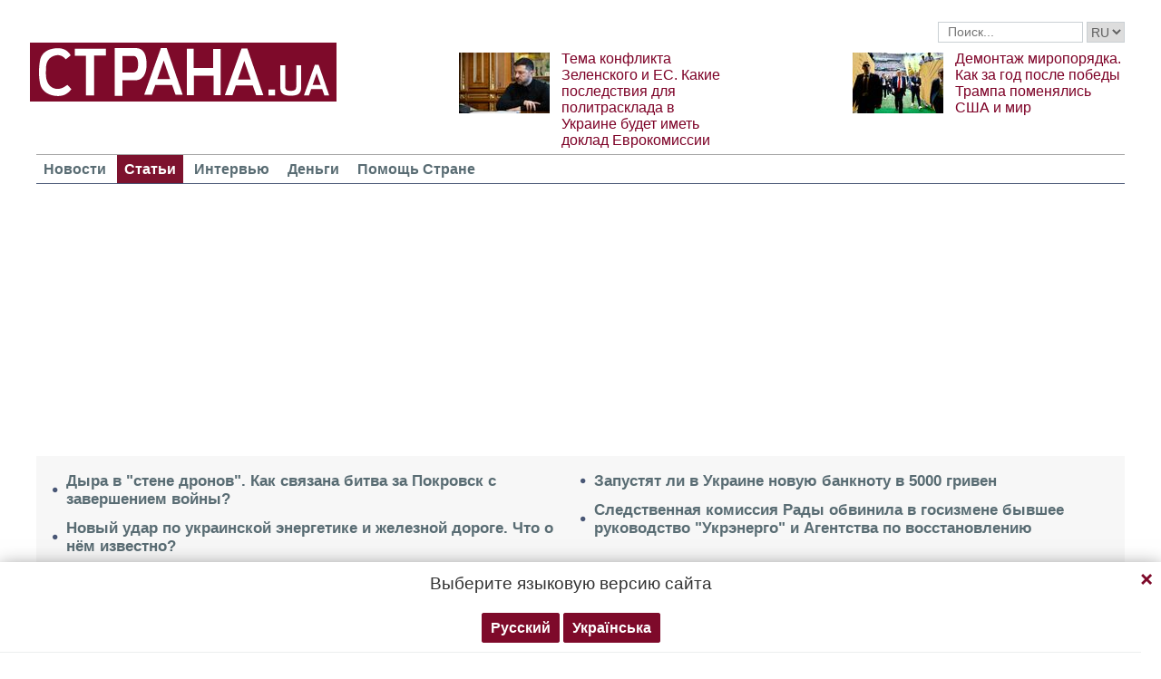

--- FILE ---
content_type: text/html; charset=UTF-8
request_url: https://strana.news/articles/analysis/442768-pochemu-na-zapade-opjat-zahovorili-o-bolshom-razmene-s-ukrainoj-radi-zavershenija-vojny.html
body_size: 22765
content:

<!DOCTYPE html>
<html lang="ru">
            <head>
    <title>Почему на Западе опять заговорили о большом размене с Украиной ради завершения войны</title><meta name="description" content="В НАТО заговорили о варианте окончания войны путем предоставления Украине членства в НАТО в обмен на уступку России захваченных территорий" /><meta name="news_keywords" content="НАТО, Война в Украине, Россия, Уступки России, окончание войны , Крым, сделка, переговоры" class="js-meta"/><link rel="canonical" href="https://ctrana.news/articles/analysis/442768-pochemu-na-zapade-opjat-zahovorili-o-bolshom-razmene-s-ukrainoj-radi-zavershenija-vojny.html" />    <meta name="viewport" content="width=device-width, initial-scale=1, maximum-scale=1">

    <link rel="preload" href="/user/fonts/fontawesome-webfont.woff2?v=4.7.0" as="font" type="font/woff2" crossorigin>
    
    <link rel="preconnect dns-prefetch" href="https://pagead2.googlesyndication.com/" crossorigin>
    <link rel="preload" as="image" href="/user/img/logo.png">
    <link rel="preconnect dns-prefetch" href="https://www.google-analytics.com/" crossorigin>
            
            <script type="application/ld+json">
    {
        "@context": "http://schema.org",
        "@type": "Article",
        "mainEntityOfPage": {
            "@type": "WebPage",
            "@id": "https://strana.news/articles/analysis/442768-pochemu-na-zapade-opjat-zahovorili-o-bolshom-razmene-s-ukrainoj-radi-zavershenija-vojny.html"        },
        "headline": "НАТО в обмен на землю. Почему на Западе опять заговорили о большом размене для завершения войны",
        "datePublished": "2023-08-17T17:15:00+03:00",
        "dateModified": "2023-08-25T14:54:54+03:00",

                    
        
                                                                    
                    "image": [
                                                                                "/img/forall/u/11/33/2325bf1c1fc3cb8a1ee5423e4a8d7daa_1692111374_extra_large(2).jpeg",
                                                                                                    "/img/article/4427/pochemu-na-zapade-68_main.jpeg"
                                                ],
        
        
                    "author": [{"@type": "Person","name": "Денис Рафальский"}],
        
                    "description": "В НАТО заговорили о варианте окончания войны путем предоставления Украине членства в НАТО в обмен на уступку России захваченных территорий",
                "publisher": {
            "@type": "Organization",
            "name": "Strana.ua",
            "logo": {
                "@type": "ImageObject",
                "url": "https://strana.news/user/img/logo.png",
                "width": 338,
                "height": 60
            }
        }
    }
    </script>

    <meta name="twitter:site" content="@StranaUA">
    <meta property="fb:pages" content="225855087749367" />
    <meta name="theme-color" content="#7d122e">
        <link rel="shortcut icon" href="/user/img/favicon.ico" type="image/x-icon" />
    <link rel="apple-touch-icon" sizes="60x60" href="/user/img/touch-icon-iphone.png">
    <link rel="apple-touch-icon" sizes="76x76" href="/user/img/touch-icon-ipad.png">
    <link rel="apple-touch-icon" sizes="120x120" href="/user/img/touch-icon-iphone-retina.png">
    <link rel="apple-touch-icon" sizes="152x152" href="/user/img/touch-icon-ipad-retina.png">

                    
            
        <meta property="og:title" content="НАТО в обмен на землю. Почему на Западе опять заговорили о большом размене для завершения войны" class="js-meta"/>
        <meta property="og:type" content="article" class="js-meta"/>
        <meta property="og:description" content="" class="js-meta"/>
        <meta property="og:url" content="https://strana.news/articles/analysis/442768-pochemu-na-zapade-opjat-zahovorili-o-bolshom-razmene-s-ukrainoj-radi-zavershenija-vojny.html" class="js-meta"/>

                    <meta property="og:image" content="/img/article/4427/68_social_text.jpeg" class="js-meta"/>
            <meta property="og:image:width" content="720" class="js-meta"/>
            <meta property="og:image:height" content="378" class="js-meta"/>
            <link rel="image_src" href="/img/article/4427/68_social_text.jpeg" class="js-meta"/>
            <meta name="thumbnail" content="https://strana.news/img/article/4427/68_social_text.jpeg" class="js-meta"/>
        
        <meta name="twitter:card" content="summary_large_image" class="js-meta">
        <meta name="twitter:title" content="НАТО в обмен на землю. Почему на Западе опять заговорили о большом размене для завершения войны" class="js-meta">
        <meta name="twitter:description" content="В НАТО заговорили о варианте окончания войны путем предоставления Украине членства в НАТО в обмен на уступку России захваченных территорий" class="js-meta">
                    <meta name="twitter:image" content="https://strana.news/img/article/4427/68_social_text.jpeg" class="js-meta"/>
        
                                    <link rel="amphtml" href="https://amp.strana.news/articles/analysis/442768-pochemu-na-zapade-opjat-zahovorili-o-bolshom-razmene-s-ukrainoj-radi-zavershenija-vojny.html" class="js-meta">
                        
    
    <script async src="https://pagead2.googlesyndication.com/pagead/js/adsbygoogle.js?client=ca-pub-2133930531084912" crossorigin="anonymous"></script>
    <script async src="https://pagead2.googlesyndication.com/pagead/js/adsbygoogle.js?client=ca-pub-6133026891672949" crossorigin="anonymous"></script>
    
    <link rel="stylesheet" href="/user/css/normalize.min.css">
    
        
    <!--<link rel="stylesheet" href="/user/css/strana_fix-new-4.css">-->
    
             <style>
        nav ul a.s-hot-link{
            color: #7d0126;
        }

        nav ul .active a.s-hot-link, nav ul a.s-hot-link:hover{
            color: #fff;
        }
    </style>

    <script>
        var loadsrcscache = [];
        load_srcs = function(sources, callback) {
            loadsrcscache.push([sources, callback]);
        };
    </script>

                    
                                                                                                    
                                                                                                                                
    <link rel="stylesheet" href="/user/css/main-v7.css" >
<link rel="stylesheet" href="/user/css/strana_fix-v19.css" ></head>
        <body>
        <div class="container sbody" id="">
            
                                                <div class="sunsite_actions top-banner" data-action="banners" data-all="1" data-place="1" data-page="2266"></div>
                                        <style>
    .lswitcher {
        position:relative;
        color:#606060;
        top:1px;
        display:inline-block;
        height:23px;
        border-color:#cad0d4;
    }
</style>
<header>
    <div class="header-row">
        <div class="info-right clearfix">
            <div class="social-box-top">
                <div class="addthis_inline_follow_toolbox"></div>
            </div>
            <div class="top-search" id="search-you">
                <form class="js-search-fm" role="search" method="get" action="/search.html">
                    <div class="search-form">
                        <label><input type="text" class="search-field" placeholder="Поиск..." value="" name="query"></label>
                        <!-- <button type="submit" class="btn btn-default search-submit"><i class="fa fa-search"> </i></button>-->

                                                
                                                
                        <select class="lswitcher js-lang-switch">
                                                            
                                                                                                        <option selected data-lset="1" value="#">RU</option>
                                                                                            
                                                                                                                                                                                                                            <option  data-lset="2" value="/ukr/articles/analysis/442768-chomu-na-zakhodi-znovu-zahovorili-pro-veliku-zminu-z-ukrajinoju-zaradi-zavershennja-vijni.html">UA</option>
                                                                                    </select>
                    </div>
                </form>
            </div>
            <script>
                load_srcs(['/user/js/jquery-3.5.1.min.js'], function () {
                    $('.js-search-fm').on('submit', function(event){
                        event.preventDefault();
                        $form = $(this);
                        var value = $form.find('[name="query"]').val();
                        if(value){
                            window.History.pushState(null, document.title, decodeURIComponent($form.attr('action') + '?query=' + value));
                        }
                    });

                    $('.js-lang-switch').on('change', function (e) {
                        let valhref = $(this).val();                        
                        if(valhref != '#') {
                            //setCookie('lang_set', $(this).find('option:selected').data('lset'), 30);
                            document.location.href = valhref;
                        }
                    });
                });
            </script>
        </div>
    </div>

    <div class="header-main hidden-xs">
        <a class="logo js-refresh-page" data-page="2268" href="/"><img width="338" height="65" src="/user/img/logo.png" alt="strana.ua"></a>

        
                    
            <div class="promo-news">
                <div class="img">
                    <a href="/articles/analysis/494357-doklad-evrokomissii-po-ukraine-kakie-posledstvija-on-budet-imet-dlja-zelenskoho.html">
                                                                        <img width="100" height="67" alt="Тема конфликта Зеленского и ЕС. Какие последствия для политрасклада в Украине будет иметь доклад Еврокомиссии" data-src="/img/article/4943/57_promo_1.jpeg" src="/user/img/cap/wrap_100x67.png">
                    </a>
                </div>
                <div class="text">
                    <a href="/articles/analysis/494357-doklad-evrokomissii-po-ukraine-kakie-posledstvija-on-budet-imet-dlja-zelenskoho.html">Тема конфликта Зеленского и ЕС. Какие последствия для политрасклада в Украине будет иметь доклад Еврокомиссии</a>
                </div>
            </div>
                    
            <div class="promo-news">
                <div class="img">
                    <a href="/news/494362-itohi-i-perspektivy-pravlenija-trampa-spustja-hod-posle-ho-pobedy-na-vyborakh.html">
                                                                        <img width="100" height="67" alt="Демонтаж миропорядка. Как за год после победы Трампа поменялись США и мир" data-src="/img/article/4943/62_promo_1.jpeg" src="/user/img/cap/wrap_100x67.png">
                    </a>
                </div>
                <div class="text">
                    <a href="/news/494362-itohi-i-perspektivy-pravlenija-trampa-spustja-hod-posle-ho-pobedy-na-vyborakh.html">Демонтаж миропорядка. Как за год после победы Трампа поменялись США и мир</a>
                </div>
            </div>
            </div>
    <nav class="clearfix">
        <a class="mob-logo js-refresh-page" data-page="2268" href="/"><img width="170" height="33" src="/user/img/logo.png"  alt="strana.ua"></a>
        
        <div class="mob-toggle">
             <span class="icon-bar"></span>
             <span class="icon-bar"></span>
             <span class="icon-bar"></span>
        </div>
        <div class="search">
            <i class="fa fa-search"></i>
        </div>

                    <div style="margin-right:5px;font-weight:700;font-size:16px" class="search">
                                                <a style="color:#606060;" href="/ukr/articles/analysis/442768-chomu-na-zakhodi-znovu-zahovorili-pro-veliku-zminu-z-ukrajinoju-zaradi-zavershennja-vijni.html">UA</a>
            </div>
        
        <form class="js-search-fm" action="/search.html">
            <input type="text" name="query">
            <button type="submit">
                <i class="fa fa-search"></i>
            </button>
        </form>

        <ul>
                                                                                                                                                                                                                                <li class=""><a  href="/news.html">Новости</a></li>
                                                                                                <li class="active"><a  href="/articles.html">Статьи</a></li>
                                                            <li class=""><a  href="/articles/interview.html">Интервью</a></li>
                                                            <li class=""><a  href="/finance.html">Деньги</a></li>
                                                            <li class=""><a  href="/news/451447-obrashchenie-redaktsii-strany-k-chitateljam-s-prosboj-o-finansovoj-pomoshchi.html">Помощь Стране</a></li>
                    </ul>
    </nav>

    
            
        <div class="main-header-news ">
            <div class="col1">
                                    <div class="link-text">
                        <a href="/news/494507-budet-li-zavershenie-vojny-v-ukraine.html">Дыра в "стене дронов". Как связана битва за Покровск с завершением войны?</a>
                    </div>
                                                        <div class="link-text">
                        <a href="/news/494500-vlasti-ukrainy-podtverdili-chto-osnovnaja-tsel-udara-etoj-nochju-enerheticheskij-sektor.html">Новый удар по украинской энергетике и железной дороге. Что о нём известно?</a>
                    </div>
                                            </div><div class="col2">
                                                        <div class="link-text">
                        <a href="/news/494482-novaja-banknota-v-5000-hrn-pochemu-v-ukraine-rastet-spros-naselenija-na-krupnye-nominaly-hrivni.html">Запустят ли в Украине новую банкноту в 5000 гривен</a>
                    </div>
                                                        <div class="link-text">
                        <a href="/news/494461-dolzhnostnye-litsa-ahentstva-vosstanovlenija-i-nek-ukrenerho-obvinjajutsja-v-hosizmene.html">Следственная комиссия Рады обвинила в госизмене бывшее руководство "Укрэнерго" и Агентства по восстановлению</a>
                    </div>
                                                </div>
        </div>
    
        
            <div class="header-slider blogs-under-header visible-xs owl-carousel owl-theme">
                                                <div class="item" style="padding:0 5%">
                        <div class="promo-news">
                            <a href="/news/494554-vojna-v-ukraine-9-nojabrja-2025-hoda-novosti-onlajn.html" style="font-size:17px;font-weight:700;">1355-й день войны в Украине. Что происходит 9 ноября. Обновляется</a>
                        </div>
                    </div>
                                                        <div class="item" style="padding:0 5%">
                    <div class="promo-news">
                        <a href="/articles/analysis/494357-doklad-evrokomissii-po-ukraine-kakie-posledstvija-on-budet-imet-dlja-zelenskoho.html" style="font-size:17px;font-weight:400;">Тема конфликта Зеленского и ЕС. Какие последствия для политрасклада в Украине будет иметь доклад Еврокомиссии</a>
                    </div>
                </div>
                            <div class="item" style="padding:0 5%">
                    <div class="promo-news">
                        <a href="/news/494362-itohi-i-perspektivy-pravlenija-trampa-spustja-hod-posle-ho-pobedy-na-vyborakh.html" style="font-size:17px;font-weight:400;">Демонтаж миропорядка. Как за год после победы Трампа поменялись США и мир</a>
                    </div>
                </div>
                    </div>
        <script>
            load_srcs(['/user/js/jquery-3.5.1.min.js'], function () {
                var on_mobile_load = function(){
                    if($(window).width() < 768) {
                        load_srcs(['/user/js/owl.carousel.min.js', '/user/css/owl.carousel.min.css', '/user/css/owl.theme.default.min.css'], function () {
                            $(".header-slider").owlCarousel({
                                items: 1,
                                loop: true,
                                nav: false,
                                dots: false,
                                navText: '',
                                autoplay: true
                            });
                        });

                        return true;
                    }
                    return false;
                };

                if(!on_mobile_load()) {
                    $(window).on('resize', function () {
                        on_mobile_load();
                    });
                }

                $('.js-refresh-page').on('click', function (e) {
                    var page = $(this).data('page');

                    if(parseInt(page) == 1000){
                        e.preventDefault();
                        loadPage($(this).attr('href'));
                    }
                })
            });
         </script>
    </header>

                                        <a data-absnum="442768" data-action="stat" data-operand="article" name="js-views-stat" class="js-views-stat sunsite_actions"></a>
<script type="text/javascript">
    function sunsite_action_stat(data){}
</script>
<section class="main">
    <div class="main-right-column">
            

        <div class="right-top-news hidden-xs">
        <div class="title-rubric hidden-xs">Главное</div>
        <div class="right-top-news-image">
            <a href="/news/494554-vojna-v-ukraine-9-nojabrja-2025-hoda-novosti-onlajn.html">
                
                <img width="300" height="178" data-src="/img/article/4945/54_promo_3.jpeg" src="/user/img/cap/wrap_730x411.png" itemprop="image">
            </a>
        </div>
        <div class="right-top-news-title">
            <a href="/news/494554-vojna-v-ukraine-9-nojabrja-2025-hoda-novosti-onlajn.html" data-edit="494554,2265">
                1355-й день войны в Украине. Что происходит 9 ноября. Обновляется
            </a>
        </div>
        <div class="right-top-news-subtitle">
            
        </div>
    </div>
                    <div class="sunsite_actions" data-action="banners" data-place="2" data-all="1" data-page="2266"></div>
                

    <div class="live-block">
        <div class="title-rubric live"><a href="/video.html">Видео</a></div>

                <article class="photo-news">
            <div class="main-img">
                <a href="/video/387275-kak-smotret-stranu-i-bloh-jasnoponjatno-olesi-medvedevoj-v-ukraine-posle-blokirovki.html">
                    
                    <img width="300" height="178" alt="Как смотреть &quot;Страну&quot; и &quot;Ясно.Понятно&quot; в Украине. Новый выпуск блога Олеси Медведевой" data-src="/img/article/3872/75_promo_10.jpeg" src="/user/img/cap/wrap_730x411.png">
                </a>
                <div class="video-icon">
                    <a href="/video/387275-kak-smotret-stranu-i-bloh-jasnoponjatno-olesi-medvedevoj-v-ukraine-posle-blokirovki.html">
                        <i class="fa fa-play-circle-o" aria-hidden="true"></i>
                    </a>
                </div>
            </div>
            <div class="text-photo-news">
                <div class="title">
                    <a href="/video/387275-kak-smotret-stranu-i-bloh-jasnoponjatno-olesi-medvedevoj-v-ukraine-posle-blokirovki.html" data-edit="387275,2280">
                        Как смотреть "Страну" и "Ясно.Понятно" в Украине. Новый выпуск блога Олеси Медведевой
                    </a>
                </div>
            </div>
        </article>
    </div>
                    

<div class="right-articles-block right-articles-subtop">
    <div class="title-rubric">Статьи</div>
            <div class="right-articles clearfix">
            <div class="title-top-news">
                <a href="/news/494355-budut-li-v-ukraine-zabirat-kvartiry-i-mashiny-za-dolhi-po-novomu-zakonu.html" data-edit="494355,2265">
                    Закон "о продаже собак"
                </a>
            </div>
            <div class="subtitle-top-news">Будут ли у украинцев забирать квартиры и машины за просроченные платежки</div>
        </div>
            <div class="right-articles clearfix">
            <div class="title-top-news">
                <a href="/articles/analysis/493970-hennadij-trukhanov-chto-budet-s-byvshim-merom-odessy.html" data-edit="493970,2268">
                    Труханова "догоняют"
                </a>
            </div>
            <div class="subtitle-top-news">Как поменяют ситуацию в Одессе события вокруг экс-мэра города</div>
        </div>
            <div class="right-articles clearfix">
            <div class="title-top-news">
                <a href="/news/494003-kak-rabotaet-raketa-burevestnik-i-chto-oznachajut-ee-ispytanija.html" data-edit="494003,2265">
                    Путинский "Буревестник"
                </a>
            </div>
            <div class="subtitle-top-news">Что означает проведенное Россией испытание ядерной крылатой ракеты</div>
        </div>
            <div class="right-articles clearfix">
            <div class="title-top-news">
                <a href="/news/494346-chto-prineset-pobeda-zokhrana-mamdani-na-vyborakh-mera-nju-jorka.html" data-edit="494346,2265">
                    Угроза для Трампа
                </a>
            </div>
            <div class="subtitle-top-news">Чем известен Мамдани, который станет мэром Нью-Йорка</div>
        </div>
            <div class="right-articles clearfix">
            <div class="title-top-news">
                <a href="/news/493957-o-chem-svidetelstvuet-proekt-rossijskoho-bjudzheta-na-2026-hod.html" data-edit="493957,2265">
                    Война тысячи порезов
                </a>
            </div>
            <div class="subtitle-top-news">Что говорит о планах Кремля российский бюджет на 2026 год</div>
        </div>
    </div>
                


<div class="popular-block">
    <div class="title-rubric">Популярное</div>

            <div class="popular-news">
            <div class="number">1</div>
            <div class="text-popular">
                <a href="/news/494554-vojna-v-ukraine-9-nojabrja-2025-hoda-novosti-onlajn.html" class="link-popular" data-edit="494554,2265">
                    1355-й день войны в Украине. Что происходит 9 ноября. Обновляется
                </a>
            </div>
            <span class="clearfix"></span>
        </div>
            <div class="popular-news">
            <div class="number">2</div>
            <div class="text-popular">
                <a href="/news/494551-sibiha-zajavil-chto-v-khode-vcherashnikh-atak-rf-nanesla-udary-po-podstantsijam-pitajushchim-aes.html" class="link-popular" data-edit="494551,2265">
                    Газ и подстанции АЭС. Новые подробности о вчерашнем масштабном ударе по энергетике
                </a>
            </div>
            <span class="clearfix"></span>
        </div>
            <div class="popular-news">
            <div class="number">3</div>
            <div class="text-popular">
                <a href="/news/494565-ukraintsy-ustroili-draku-na-kontserte-lobody-v-kishineve.html" class="link-popular" data-edit="494565,2265">
                    На концерте Лободы в Кишиневе подрались украинские фанаты
                </a>
            </div>
            <span class="clearfix"></span>
        </div>
            <div class="popular-news">
            <div class="number">4</div>
            <div class="text-popular">
                <a href="/news/494572-v-nju-jorke-usilivajut-mery-bezopasnosti-na-fone-uhroz-trampa.html" class="link-popular" data-edit="494572,2265">
                    В Нью-Йорке готовятся к вторжению войск Трампа - Politico
                </a>
            </div>
            <span class="clearfix"></span>
        </div>
            <div class="popular-news">
            <div class="number">5</div>
            <div class="text-popular">
                <a href="/news/494552-voenkom-priznal-chto-v-ukraine-mobilizujut-bezdomnykh-s-ulitsy.html" class="link-popular" data-edit="494552,2265">
                    "Мы исполняем Закон Украины". В ТЦК признали, что мобилизуют бездомных
                </a>
            </div>
            <span class="clearfix"></span>
        </div>
    </div>        

        <div class="social-news">
        <div class="title-rubric">
            <a href="/articles/private-life.html">Частная жизнь</a>
        </div>
        
        <div class="socialnews-image">
            <a href="/news/487612-amerikanskoho-repera-p-diddy-priznali-chastichno-vinovnym.html">
                <img width="300" height="178" alt="Суд присяжных частично оправдал рэпера P. Diddy, который устраивал секс-вечеринки для голливудских звезд" data-src="/img/article/4876/12_promo_9.jpeg" src="/user/img/cap/wrap_300x178_promo9.png">
            </a>
        </div>

        <div class="socialnews-title">
            <a href="/news/487612-amerikanskoho-repera-p-diddy-priznali-chastichno-vinovnym.html" data-edit="487612,2265">Суд присяжных частично оправдал рэпера P. Diddy, который устраивал секс-вечеринки для голливудских звезд</a>
        </div>
        <div class="socialnews-subtitle"></div>
    </div>


                                <div class="desc-ban">
            <div class="sunsite_actions" data-action="banners" data-place="57" data-all="1" data-page="2268"></div>
        </div>
            
                    <div class="sunsite_actions" data-action="banners" data-place="6" data-page="2266"></div>
                            <div class="sunsite_actions" data-action="banners" data-place="13" data-page="2266"></div>
            
            <div id="stick-banner-top"></div>
            <div id="stick-banner" class="sunsite_actions" data-action="banners" data-place="4" data-page="2266"></div>
            
            <div class="sunsite_actions" data-action="banners" data-place="17" data-page="2266"></div>
    </div>
    <div class="article" id="main-center-column">
        <div class="breadcrumbs hidden-xs">
                                                                                                                                                            <a  href="/articles.html" title="">
                        Статьи
                    </a> »
                                                                                                                                                    <a  href="/articles/analysis.html" title="">
                        Анализ и подоплека
                    </a> »
                                                                                                                                                    <a  href="/articles/analysis/442768-pochemu-na-zapade-opjat-zahovorili-o-bolshom-razmene-s-ukrainoj-radi-zavershenija-vojny.html" title="">
                        НАТО в обмен на землю. Почему на Западе опять заговорили о большом размене для завершения войны
                    </a>
                                        </div>
<script type="text/javascript">
    load_srcs(['/user/js/jquery-3.5.1.min.js'], function(){
        var title = '';
        var href = '';
        var itemprop = '';
        var name = '';

        $('.hybrideLink').each(function(){
            var linkText = '';
            href = $(this).find('span').data('href');
            itemprop = $(this).find('span').data('itemprop');
            title = $(this).find('span').data('title');
            name = $(this).find('span').data('name');

            linkText += '<a itemprop="'+ itemprop +'" href="'+ href +'" title="'+ title +'">';
            linkText += '<span itemprop="title">';
            linkText += name;
            linkText +=	'</span></a>';
            $(this).html(linkText);
        });
    });
</script>        <div class="article-title article-edit">
            <h1 class="article" data-edit="442768,2268">НАТО в обмен на землю. Почему на Западе опять заговорили о большом размене для завершения войны</h1>
                    </div>
        <h2 class="article-subtitle">
            
        </h2>
        <div class="article-meta">
                            <span class="author-article date" itemprop="author">
                    <a href="/hgraph/authors/17.html">Денис Рафальский</a>                </span>
                                        <time class="date">17:15,
                    <span class="strana-adate" data-time="2023-08-17">
                                                    <a href="/archive/day=2023-8-17.html">17 августа 2023</a>
                                            </span>
                </time>
                        <div class="clearfix"></div>
        </div>
        <div class="flex-container">
            <div class="left-article hidden-xs">
                <div class="sticky-sharing-top"></div>
                <div class="sticky-sharing">
                    <div class="addthis_inline_share_toolbox"></div>
                </div>
            </div>
            <div class="article-text" style="margin-left:0" id="article-text">
                                    <div class="article-image" >
                        <img width="751" height="422" loading="lazy" src="/img/article/4427/pochemu-na-zapade-68_main.jpeg" alt="Украинское военно-политическое руководство против отказа от территорий даже в обмен на приглашение в НАТО. Фото: president.gov.ua">
                    </div>
                                            <div class="caption">
                            <i class="fa fa-camera" aria-hidden="true"></i>Украинское военно-политическое руководство против отказа от территорий даже в обмен на приглашение в НАТО. Фото: president.gov.ua
                        </div>
                                                    <div id="article-body">
                                        
                    <p>Заявление Стиана Йенсена, директора личного аппарата генерального секретаря НАТО Йенса Столтенберга о варианте окончания войны путем <a href="/news/442657-v-nato-dopuskajut-vstuplenie-ukrainy-v-aljans-v-obmen-na-otkaz-ot-territorij.html">предоставления Украине членства в НАТО в обмен на согласие уступить России захваченные территории</a>, вызвало резкую отповедь Киева.</p>
<p>И хотя в НАТО вскоре заявление Йенсена фактически дезавуировали, а сам он назвал свои слова ошибкой, эксперты не считают произошедшее случайностью.&nbsp;</p>
<p>Почему речь снова зашла о формуле "мир в обмен на территории" и насколько такой вариант реалистичен, разбиралась "Страна".</p>
<h3>Пять копеек о торговле территориями</h3>
<p>Все началось с сообщения норвежской газеты Verdens Gang о ходе дискуссии на публичном мероприятии в Арендале - городке на южном побережье Норвегии.</p>
<p>Видный аппаратчик НАТО Йенсен, который занимает свою должность с 2017 года, обсуждая намерение Украины присоединиться к НАТО, заявил: "Я думаю, что решение может состоять в том, чтобы Украина отказалась от территории и получила взамен членство в НАТО". При этом он подчеркнул, что "решать Украине - на каких условиях она хочет вести переговоры".</p><div class="mob-ban"><div class="sunsite_actions" data-action="banners" data-place="35" data-all="1" data-page="2268"></div></div>
<p>Но уже сейчас, по его мнению, нужно думать, как будет обеспечиваться безопасность Украины после окончания войны.</p>
<p>При этом Йенсен утверждал, что вопрос о передаче неких земель Москве поднимается в ходе обсуждения послевоенной судьбы Украины.</p>
<p>"Я не говорю, что это должно быть так. Но это может быть возможным решением", - сказал представитель НАТО.</p>
<p>Его заявление почти сразу привлекло к себе внимание мировых и украинских СМИ, а затем и официального Киева.</p><div class="mob-ban"><div class="sunsite_actions" data-action="banners" data-place="36" data-all="1" data-page="2268"></div></div>
<p>Так, спикер МИД Олег Николенко в официальном заявлении внешнеполитического ведомства <a href="/news/442684-v-kieve-i-moskve-otvetili-na-ideju-nato-obmenjat-territorii-ukrainy-na-mir.html">назвал "разговоры о вступлении Украины в НАТО в обмен на отказ от части украинских территорий абсолютно неприемлемыми"</a>.</p>
<p>"Всегда исходили из того, что Альянс, как Украина, территориями не торгуют. Сознательное или несознательное участие должностных лиц НАТО в формировании нарратива о возможности отказа Украины от своих территорий играет на руку России. В то же время в интересах евроатлантической безопасности обсуждать пути ускорения победы Украины и получения нею полноправного членства в НАТО", - отметил Николенко.</p>
<p>В Офисе президента (ОП) ожидаемо отреагировал советник главы ОП Михаил Подоляк, который часто комментирует зарубежные инициативы по украинской тематике. В его ответе можно увидеть и намек на мюнхенское соглашение 1938 года.</p>
<p>"Разменять ли территорию на зонтик НАТО? Удивительно. То есть сознательно пойти на проигрыш демократии, поощрение глобального преступника, консервацию российского режима, уничтожение международного права и обязательный перенос войны на другие поколения. Попытки сохранить мировой порядок и установить "плохой мир" из-за, скажем прямо, триумфа Путина, не принесут миру мир, но принесут и позор, и войну. Это касается любых форматов нового "разделения Европы", в том числе с зонтиком НАТО", &ndash; написал Подоляк в своем микроблоге в Twitter.</p><div class="mob-ban"><div class="sunsite_actions" data-action="banners" data-place="37" data-all="1" data-page="2268"></div></div>
<p>Секретарь Совета нацбезопасности и обороны Алексей Данилов назвал заявление Йенсена "странным вбросом".</p>
<p>"Абсолютно непонятно, для чего это [было] сделано", - заявил секретарь в эфире нацтелемарафона.</p>
<p>Лидер парламентской фракции президентской партии "Слуга народа" Давид Арахамия также не остался в стороне. По его мнению, <a href="/news/442688-arakhamijaob-obmene-chlenstva-v-nato-na-ustupki-rossii-territorij-ukrainy.html">"разговоры" об отказе Украины от территорий "в обмен на что угодно лишь поощряют агрессию"</a>. А сам отказ, мол, "не означает окончания войны", а "гарантирует новые конфликты в разных точках земного шара".</p>
<p>Реагируя на этот вал комментариев, <a href="/news/442690-v-nato-ne-sohlasilis-s-hlavoj-kantseljarii-henseka-aljansa-stianom-jensenom.html">в НАТО дезавуировали заявление Йенсена</a>. Через разные СМИ, в том числе украинские, представители Альянса заверили, что блок полностью поддерживает суверенитет и территориальную целостность Украины, что-де подтвердили лидеры НАТО на июльском саммите в Вильнюсе. И НАТО продолжит поддерживать Украину, сколько бы времени это ни заняло, ради "справедливого и прочного мира", "когда и при каких условиях принять который решать будет Киев".</p><div class="mob-ban"><div class="sunsite_actions" data-action="banners" data-place="38" data-all="1" data-page="2268"></div></div>
<p>Сам Йенсен тоже спустя время <a href="/news/442763-jensen-prokommentiroval-svoe-predlozhenie-ukraine-o-territorialnykh-ustupkakh.html">признал свое заявление ошибкой</a>.</p>
<h3>Непубличные разговоры о сделке</h3>
<p>Тем не менее, в этой истории стоит обратить внимание на следующее: это не первое прозвучавшее на Западе предложение о возможности большого размена между Киевом и Москвой, который мог бы стать одним из условий прекращения войны и заключения мирного соглашения.</p>
<p>И далеко не первый раз фигурирует идея закончить войну даже при условии, что под контролем РФ останется часть украинской территории, но Украину при этом возьмут в НАТО, чтоб гарантировать ее безопасность и не повторение войны в будущем.</p>
<p>Например, в мае прошлого года бывший госсекретарь США Генри Киссинджер, выступая на всемирном экономическом форуме в Давосе, заявил, что условием начала переговоров между Украиной и Россией может стать "возврат к прежнему статус-кво" (то есть ситуации на утро 24.02.22). А часть Донбасса и Крым, неподконтрольные Киеву в тот момент, нужно вынести за рамки, придав "отдельный статус на любых переговорах". Многие восприняли это предложение как призыв к Киеву ради достижения мира отказаться от части своих земель. И тогда президент Владимир Зеленский очень жестко раскритиковал идею Киссинджера.</p><div class="mob-ban"><div class="sunsite_actions" data-action="banners" data-place="39" data-all="1" data-page="2268"></div></div>
<p>Позже Киссинджер "творчески развил" свою идею. Он по-прежнему считает, что война не закончится выходом Украины на границы 1991 года. Но предлагает, несмотря на это, принять Украину в НАТО. Причем не только, чтобы обеспечить безопасность Украине, не допустив нового вторжения РФ, но и для того, чтобы, как это не парадоксально звучало, обеспечить безопасность России. Так как если Украина будет связана союзническими обязательствами с НАТО, то она не сможет попытаться силой вернуть контроль над захваченными территориями.</p>
<p>Дальше больше.</p>
<p>В июле 2023-го The Washington Post выдала статью со ссылкой на источники, что во время июньского визита главы ЦРУ Уильяма Бернса в Киев украинское руководство якобы предложило ему план контрнаступления ВСУ и исходящие из него политические цели: дойти до границы Крыма, чтобы установить огневой контроль над ним, отвоевать часть Донбасса и только тогда согласиться на возобновление диалога с Москвой.</p>
<p>По словам собеседников издания среди неназванных украинских официальных лиц, на гипотетических переговорах Киев был намерен согласится не захватывать Крым силой, но потребует, чтобы Россия приняла любые гарантии безопасности, которые Украина может получить от Запада, включая членство Украины в НАТО.</p><div class="mob-ban"><div class="sunsite_actions" data-action="banners" data-place="40" data-all="1" data-page="2268"></div></div>
<p>Официально эту информацию в Киеве в резкой форме опровергли, заявив о неизменности цели вернуться к границам 1991 года.</p>
<p>Но подобные идеи высказываются и внутри Украины.</p>
<p>Экс-советник Офиса президента Арестович также <a href="/news/440006-arestovich-dopuskaet-ostavlenie-zakhvachennykh-territorij-dlja-vstuplenija-v-nato.html" target="_blank" rel="noopener">в июле заявил</a>, что обсуждается схема, по которой Украина отказывается от возвращения силой захваченных территорий (и будет это делать политическим путем). Но при этом страна вступит в НАТО и получит гарантии безопасности.&nbsp;</p>
<p>Правда, даже если вдруг представить, что украинские власти действительно готовы рассматривать вариант такого размена, остается еще и другие препятствия.</p><div class="mob-ban"><div class="sunsite_actions" data-action="banners" data-place="41" data-all="1" data-page="2268"></div></div>
<p>Далеко не все на Западе, как показал недавний саммит НАТО, хотят видеть Украину в числе членов Альянса из-за угрозы быть втянутыми в войну с Россией. Безусловно, изменить свою позицию они могут в случае, если Россия даст понять, что она не против сделки "НАТО в обмен на территорию".&nbsp;</p>
<p>Но позиция Москвы ровно обратная.&nbsp;</p>
<p>Там не воспринимают аргументы Киссинджера (которые в последнее время любит приводить и Зеленский) о том, что вступление Украины в НАТО выгодно для РФ. И заявляют, что гарантии нейтрального статуса Украины остаются главными целями россиян в войне.</p>
<p>Собственно, прекращение войны на условиях "за Россией остаются захваченные территории, но зато Украина вступает в НАТО" будет ситуацией потери лица сразу и для украинской власти, и для Кремля, так как, получается, пошли на условия, которые ранее называли своими главными "красными линиями". &nbsp;</p><div class="mob-ban"><div class="sunsite_actions" data-action="banners" data-place="42" data-all="1" data-page="2268"></div></div>
<p>Впрочем, история знала немало примеров, когда войны (в виду отсутствия возможности добиться решающей победы для каждой из сторон на поле боя) заканчивались не очень приятными для их участников компромиссами.&nbsp;</p>
<p>Насколько это вероятно в нынешней ситуации?</p>
<h3>"Голоса раздаются"</h3>
<p>О том, что давление на Киев с целью заставить его сесть за стол переговоров с Москвой со стороны различных стран мира, имеет место быть, признают и украинские власти.</p>
<p>"Голоса начинают раздаваться в разных странах мира, о том, что "проблемы", что нужны переговоры", - заявил недавно в интервью министр иностранных дел Украины Дмитрий Кулеба, отметив, что наступающий политический сезон поэтому будет "тяжелым".</p><div class="mob-ban"><div class="sunsite_actions" data-action="banners" data-place="43" data-all="1" data-page="2268"></div></div>
<p>Поэтому вряд ли стоит сильно удивляться заявлению Йенсена, которое прозвучало хоть и не на самой заметной дискуссионной площадке, но вряд ли бы осталось незамеченным СМИ.</p>
<p>"Это не оговорка, такие люди не оговариваются. Думаю, это спланированная утечка. Они (на Западе - <strong>Ред.</strong>) прощупывают разные варианты выхода из войны", - комментирует политолог Вадим Карасев "Стране".</p>
<p>Политолог Кость Бондаренко также считает, что дискуссии о разного рода разменах в целях завершения войны действительно ведутся.</p>
<p>"Источники, близкие к Зеленскому, говорят, что подобные непубличные предложения звучат из уст части западных партнеров с конца прошлого года. Мол, давайте примем вас (Украину - <strong>Ред.</strong>) в НАТО, пусть даже часть территории "за бортом". Так мы покажем, что Путин не взял Киев, Одессу. Пусть подавится тем, что сумел забрать. Но против Лондон и сам Зеленский", - говорит Бондаренко "Стране".</p><div class="mob-ban"><div class="sunsite_actions" data-action="banners" data-place="44" data-all="1" data-page="2268"></div></div>
<p>По его словам, часть западных элит исходят из того, что украинское контрнаступление&nbsp;идет тяжело и пока не приблизилось к тем результатам, на которое все рассчитывали и вероятность военной победы над Россией выглядит туманна. Потому и задумались над переговорами.</p>
<p>Но, по его словам, позиция руководства Украины неизменна - никаких компромиссов по территориям.&nbsp;</p>
<p>"Они как бы говорят: провала нет, мы себя еще покажем. Мы тоже еще и не начинали", - говорит Бондаренко.</p>
<h3>Проблемы и перспективы</h3>
<p>По мнению Вадима Карасева, реагировать быстро и критически заставляет украинские власти и внутриполитическая ситуация.</p>
<p>"Быстрота реакции понятна: иначе бы внутренние оппоненты обвинили бы в той самой торговле территориями", - говорит эксперт.</p>
<p>И это еще не все проблемы, способные возникнуть у власти внутри страны.</p>
<p>"Если встанет вопрос о мире, нам сразу начнут урезать военную и экономическую помощь, сильнее требовать провести все выборы - а значит, вернется так или иначе привычная политическая жизнь. Это может серьезно отразиться на позициях правящей команды", - полагает Карасев.</p>
<p>Кость Бондаренко также допускает подобное развитие ситуации: "Если прекратятся военные действия, возможен обвал рейтинга власти, на которую свалятся сразу все проблемы, которые сейчас хотя бы частично можно списывать на войну".</p>
<p>В тоже время, источники "Страны" в политических кругах, полагают, что отношении властей к перспективе мирных переговоров со временем может стать не столь однозначно отрицательным.</p>
<p>"Естественно, для власти есть большие политические риски, если она вдруг, после постоянных заявлений о выходе на границы 1991 года, согласится на &laquo;мир в обмен на территории&raquo;. Но не меньшие, если не большие риски, будут, если война затянется на неопределённое время без каких-либо успехов на фронте. Тут вопросы к военно-политическому руководству могут возникнуть ещё более жестокие. Поэтому на 100% нельзя исключать, что, если в ближайшие месяцы прорывов на фронте не будет, то позиция украинских властей относительно переговоров изменится", - говорит источник.&nbsp;</p>
<p>Могут ли на Западе всерьез заговорить о некоем поощрении Украины за потерю земель, например, включение в НАТО? Карасев полагает: это будет свидетельством принятия того, что военного решения по возврату захваченных Россией земель нет.</p>
<p>"Прием в НАТО Украины с не полностью освобожденной территорией будет сигналом Путину, что он не победил. Скорее наоборот, происходит то, чего он боялся. Альянс пришел под Харьков. Это будет победой Украины, но не полной, конечно", - полагает политолог Карасев.</p>
<p>Вопрос, конечно, в том, согласится ли на такой план Россия.</p>
<p>"В России нет единой позиции. "Ястребы" говорят, что нужно, образно говоря, идти дальше на Киев. "Голубям" достаточно и контроля над Азовским морем. Но, похоже, пока что побеждает позиция воевать дальше - как и в Украине", - говорит Кость Бондаренко.</p>
<p>Источник "Страны" в дипломатических кругах, который был близок в прошлом году к переговорному процессу по войне в Украине, описывает основные позиции сторон на данный момент. &nbsp;</p>
<p>"Со стороны Украины и западных союзников есть три конкурирующие позиции. Первая - война до выхода на границы 1991 года и полного разгрома России с навязыванием ей условий послевоенного мира. Вторая - Украина отвоевывает максимум территории, которую сможет отвоевать, чтоб затем начать переговоры с РФ с сильных позиций и заставить Москву согласиться с членством Украины в НАТО и ЕС. Третья - война останавливается на нынешней линии фронта, вопрос гарантий безопасности Украины, а также будущего сосуществования Украины, Запада и РФ, либо выносится за скобки ("корейский сценарий" длительного перемирия), либо решается на основе неких компромиссов и комплексного мирного соглашения. Третья позиция на данный момент не является в Украине и на Западе доминирующей.&nbsp;</p>
<p>Со стороны российской власти есть две позиции. Первая - продолжать войну вплоть до принуждения Украины и Запада к согласию на условия мира от РФ, либо, как вариант, с целью аннексии новых территорий. Вторая - прекратить войну на нынешней линии фронта либо через перемирие по "корейскому сценарию", либо через мирное компромиссное соглашение. Причем сторонников второй позиции среди российских элит очень много. Но, понятно, что конечное решение будет принимать Путин и узкий круг его ближайшего окружения.&nbsp;</p>
<p>Вторая позиция в РФ почти полностью совпадает с третьей позицией в Украине и на Западе. Но за исключением важного нюанса. На Западе и в Киеве если и рассматривают вообще вероятность компромиссов с РФ по принципу &laquo;мир в обмен на территории&raquo;, то только в комплексе с последующим вступлением Украины в НАТО как гарантией того, что война не повторится. В России же в основе формулы компромисса, те, кто за него выступает, видят как минимум нейтральный статус Украины.&nbsp;</p>
<p>Поэтому если говорить о гипотетической вероятности некоего соглашения о прекращении войны в Украине, то для этого нужно два условия. Первое - чтобы эта идея стала доминирующей в Украине и на Западе. И с ней также согласился бы и Путин. Вторая - все стороны пришли бы к компромиссу относительно членства (или не членства) Украины в НАТО. На данный момент этих условий нет. И стороны, очевидно, готовятся к длительной войне. Но ситуация меняется очень динамично. И повороты могут быть самыми неожиданными", - говорит источник.</p>

                                    </div>

                        <div class="article-afterbody" >
                            <a href="https://t.me/stranaua" target="_blank">Подпишитесь на телеграм-канал Политика Страны</a>, чтобы получать ясную, понятную и быструю аналитику по политическим событиям в Украине.
            </div>
                <div class="clearfix"></div>
                <div class="addthis_inline_share_toolbox"></div>
            </div>
        </div>
            <div class="tags breadcrumbs" itemscope itemtype="https://schema.org/BreadcrumbList">
        Темы:
                                    <span itemprop="itemListElement" itemscope itemtype="https://schema.org/ListItem">
                <a href="https://strana.news/tags/nato.html"><span class="tag" itemprop="name">НАТО</span></a>
                <meta itemprop="item" content="https://strana.news/tags/nato.html"/>
                <meta itemprop="position" content="1"/>
            </span>
                                <span itemprop="itemListElement" itemscope itemtype="https://schema.org/ListItem">
                <a href="https://strana.news/tags/vojna-v-ukraine.html"><span class="tag" itemprop="name">Война в Украине</span></a>
                <meta itemprop="item" content="https://strana.news/tags/vojna-v-ukraine.html"/>
                <meta itemprop="position" content="2"/>
            </span>
                                <span itemprop="itemListElement" itemscope itemtype="https://schema.org/ListItem">
                <a href="https://strana.news/tags/rossiya.html"><span class="tag" itemprop="name">Россия</span></a>
                <meta itemprop="item" content="https://strana.news/tags/rossiya.html"/>
                <meta itemprop="position" content="3"/>
            </span>
                                <span itemprop="itemListElement" itemscope itemtype="https://schema.org/ListItem">
                <a href="https://strana.news/tags/ustupki-rossii.html"><span class="tag" itemprop="name">Уступки России</span></a>
                <meta itemprop="item" content="https://strana.news/tags/ustupki-rossii.html"/>
                <meta itemprop="position" content="4"/>
            </span>
                                <span itemprop="itemListElement" itemscope itemtype="https://schema.org/ListItem">
                <a href="https://strana.news/tags/okonchanie-vojny-.html"><span class="tag" itemprop="name">окончание войны </span></a>
                <meta itemprop="item" content="https://strana.news/tags/okonchanie-vojny-.html"/>
                <meta itemprop="position" content="5"/>
            </span>
                                <span itemprop="itemListElement" itemscope itemtype="https://schema.org/ListItem">
                <a href="https://strana.news/tags/krym.html"><span class="tag" itemprop="name">Крым</span></a>
                <meta itemprop="item" content="https://strana.news/tags/krym.html"/>
                <meta itemprop="position" content="6"/>
            </span>
                                <span itemprop="itemListElement" itemscope itemtype="https://schema.org/ListItem">
                <a href="https://strana.news/tags/sdelka.html"><span class="tag" itemprop="name">сделка</span></a>
                <meta itemprop="item" content="https://strana.news/tags/sdelka.html"/>
                <meta itemprop="position" content="7"/>
            </span>
                                <span itemprop="itemListElement" itemscope itemtype="https://schema.org/ListItem">
                <a href="https://strana.news/tags/peregovory.html"><span class="tag" itemprop="name">переговоры</span></a>
                <meta itemprop="item" content="https://strana.news/tags/peregovory.html"/>
                <meta itemprop="position" content="8"/>
            </span>
                        </div>
            <div class="sunsite_actions" data-action="banners" data-place="16" data-page="2266"></div>
        <div class="sunsite_actions" data-action="banners" data-place="9" data-page="2266"></div>
    
                                <div class="sunsite_actions" data-action="banners" data-place="26" data-all="1" data-page="2266"></div>        
                        
    <div class="see-also-news">
        <div class="title-rubric">Читайте также</div>
                                <article class="see-also clearfix">
                <div class="see-also-text" style="margin-left:0;">
                    <div class="see-also-title">
                        <a href="/news/442386-kuleba-prohnoziruet-usilenie-holosov-v-mire-o-perehovorakh-s-rossiej.html" data-edit="442386,2265">
                            Украину ждет тяжелая осень из-за призыва начать переговоры с Россией — Кулеба 
                        </a>
                    </div>
                    <div class="see-also-subtitle"></div>
                </div>
            </article>
                                <article class="see-also clearfix">
                <div class="see-also-text" style="margin-left:0;">
                    <div class="see-also-title">
                        <a href="/news/442477-sholts-vystupil-za-prodolzhenie-mezhdunarodnykh-perehovorov-po-ukraine.html" data-edit="442477,2265">
                            Шольц выступил за продолжение мирных переговоров об Украине и призвал не торопить его с решением о Taurus
                        </a>
                    </div>
                    <div class="see-also-subtitle"></div>
                </div>
            </article>
                                <article class="see-also clearfix">
                <div class="see-also-text" style="margin-left:0;">
                    <div class="see-also-title">
                        <a href="/news/442352-ukraina-i-britanija-nachali-perehovory-o-predostavlenii-harantij-bezopasnosti.html" data-edit="442352,2265">
                            Украина начала переговоры с Великобританией о предоставлении гарантий безопасности
                        </a>
                    </div>
                    <div class="see-also-subtitle"></div>
                </div>
            </article>
            </div>
        
                                <div class="sunsite_actions" data-action="banners" data-place="8" data-all="1" data-page="2266"></div>
            </div>
</section>
<section class="blocks">
        

    <div class="select-news hidden-xs">
        <div class="title-rubric"><a href="/finance.html">Деньги</a></div>

        <div class="hardnews">
                            <div class="main-hardnews">
                    <div class="rubric-main-photo">
                        <a href="/news/494482-novaja-banknota-v-5000-hrn-pochemu-v-ukraine-rastet-spros-naselenija-na-krupnye-nominaly-hrivni.html"><img width="277" height="165" alt="Запустят ли в Украине новую банкноту в 5000 гривен" data-src="/img/article/4944/82_promo_5.jpeg" src="/user/img/cap/wrap_278x165_promo5.png"></a>
                    </div>
                    <div class="main-news-title-rubric">
                        <a href="/news/494482-novaja-banknota-v-5000-hrn-pochemu-v-ukraine-rastet-spros-naselenija-na-krupnye-nominaly-hrivni.html" data-edit="494482,2265">
                            Запустят ли в Украине новую банкноту в 5000 гривен
                        </a>
                        <span class="glyphicon glyphicon-camera"></span>
                    </div>
                    <div class="main-news-subtitle-rubric"></div>
                </div>
                            <div class="main-hardnews">
                    <div class="rubric-main-photo">
                        <a href="/finance/494299-ukraintsy-ne-mohut-snjat-svoi-denhi-v-bankakh-posle-finmonitorinha.html"><img width="277" height="165" alt="Банкиры отфутболивают переводы украинцев, проваливших финмониторинг, и люди остаются без денег" data-src="/img/article/4942/99_promo_5.jpeg" src="/user/img/cap/wrap_278x165_promo5.png"></a>
                    </div>
                    <div class="main-news-title-rubric">
                        <a href="/finance/494299-ukraintsy-ne-mohut-snjat-svoi-denhi-v-bankakh-posle-finmonitorinha.html" data-edit="494299,2391">
                            Банкиры отфутболивают переводы украинцев, проваливших финмониторинг, и люди остаются без денег
                        </a>
                        <span class="glyphicon glyphicon-camera"></span>
                    </div>
                    <div class="main-news-subtitle-rubric"></div>
                </div>
                            <div class="main-hardnews">
                    <div class="rubric-main-photo">
                        <a href="/finance/494236-kak-mozhno-obojti-limit-na-kartochnye-perevody-sredstv.html"><img width="277" height="165" alt="Появился путь обхода ограничения на карточные переводы с помощью привязки к своему счету других пользователей" data-src="/img/article/4942/36_promo_5.jpeg" src="/user/img/cap/wrap_278x165_promo5.png"></a>
                    </div>
                    <div class="main-news-title-rubric">
                        <a href="/finance/494236-kak-mozhno-obojti-limit-na-kartochnye-perevody-sredstv.html" data-edit="494236,2391">
                            Появился путь обхода ограничения на карточные переводы с помощью привязки к своему счету других пользователей
                        </a>
                        <span class="glyphicon glyphicon-camera"></span>
                    </div>
                    <div class="main-news-subtitle-rubric"></div>
                </div>
                            <div class="main-hardnews">
                    <div class="rubric-main-photo">
                        <a href="/finance/493961-za-kakie-slova-mohut-zablokirovat-schet-v-banke.html"><img width="277" height="165" alt="Что нельзя писать под банковскими платежами, чтобы счет не заблокировали" data-src="/img/article/4939/61_promo_5.jpeg" src="/user/img/cap/wrap_278x165_promo5.png"></a>
                    </div>
                    <div class="main-news-title-rubric">
                        <a href="/finance/493961-za-kakie-slova-mohut-zablokirovat-schet-v-banke.html" data-edit="493961,2391">
                            Что нельзя писать под банковскими платежами, чтобы счет не заблокировали
                        </a>
                        <span class="glyphicon glyphicon-camera"></span>
                    </div>
                    <div class="main-news-subtitle-rubric"></div>
                </div>
                    </div>
    </div>

</section>

            
                            <div id="strana-recomended"></div>
                                    <div class="sunsite_actions" data-action="banners" data-place="5" data-page="2266"></div>
                                        <footer>
    <div class="logo">
                    <a href="/"><img width="200" height="38" src="/user/img/logo.png" alt="Страна"></a>
                <div class="clearfix"></div>
    </div>
    <div class="menu">
        <ul>
            <li>Наши контакты: <a href="mailto:info@strana.news">info@strana.news</a></li>
            <li><a href="/about.html">О нас</a></li>
                            <li><a href="/policy.html">Политика конфиденциальности</a></li>
                        <li><a href="/archive.html">Архив материалов</a></li>
        </ul>
        <div class="f-advert">
            По вопросам размещения рекламы обращайтесь
            <a href="mailto:adv@strana.news">adv@strana.news</a>
        </div>
        <div class="footertext" style="font-size:14px">© 2016-2025, <a href="https://strana.news">СТРАНА.ua</a>. Все права защищены.
Частичное или полное использование материалов интернет-издания "<a href="https://strana.news">СТРАНА.ua</a>" разрешается только при условии прямой открытой для поисковых систем гиперссылки на непосредственный адрес материала на сайте <a href="https://strana.news">strana.ua</a><br>Любое копирование, публикация, перепечатка или воспроизведение информации, содержащей ссылку на «Интерфакс-Украина», запрещается.<a style="width: 1px; height: 1px; opacity:0; cursor: pointer" href="/actions/dis">.</a></div>
    </div>
    <div id="counter-block">
        <div id="counter-script"></div>
    </div>
</footer>

<div id="openModal" class="modal" style="display:none">
    <div class="modal-dialog">
        <div class="modal-content">
            <div class="modal-header">
                <div class="modal-body">
                    Продолжая просмотр, вы соглашаетесь с нашей политикой конфиденциальности
                </div>
                <div class="modal-links">
                    <a class="js-agree" href="#">Согласен</a>
                    <a href="/policy.html">Подробнее</a>
                </div>
            </div>
        </div>
    </div>
</div>

<div id="openModalLang" class="modal" style="display:none">
    <div class="modal-dialog">
        <div class="modal-content">
            <div class="lang-modal__close" style="cursor:pointer;float:right;margin-right:10px;margin-top:10px">
                <svg xmlns="http://www.w3.org/2000/svg" width="12" height="12" viewBox="0 0 12 12" fill="none">
                    <path fill-rule="evenodd" clip-rule="evenodd" d="M6 4L10 0L12 2L8 6L12 10L10 12L6 8L2 12L0 10L4 6L0 2L2 0L6 4Z" fill="#7E0A2A"></path>
                </svg>
            </div>
            <div class="modal-header">
                <div class="modal-body">
                   Выберите языковую версию сайта
                </div>
                <div class="modal-links">
                    <span class="js-changelang btn-popup-style-lang" data-lang="1" data-href="/">Русский</span>
                    <span class="js-changelang btn-popup-style-lang" data-lang="2" data-href="/ukr">Українська</span>
                </div>
            </div>
        </div>
    </div>
</div>

<script>
    load_srcs(['/user/js/jquery-3.5.1.min.js'], function() {
        let scrolled = false;
        let $insert = $('.inlines-insert');
        let article = '442768';

        let $langModal = $('#openModalLang');

        $langModal.find('.lang-modal__close').on('click', function() {
            $langModal.fadeOut('fast');
        });

        $langModal.find('.js-changelang').on('click', function(e) {
            e.preventDefault();

            let new_url_set = $('.js-lang-switch option[data-lset="'+$(this).attr('data-lang')+'"]').val();
            setCookie('lang_set', $(this).attr('data-lang'), 30);
            if(new_url_set != '#') {
                location.href = new_url_set;
            }
            
            $langModal.fadeOut('fast');
        });
        let clang = getCookie('lang_set');
        if(clang != 1 && clang != 2) {
            $langModal.fadeIn(500);
        }
        /**/

        $(window).scroll(function() {
            if(!scrolled) {
                                if(getCookie('is_agree') != 1) {
                    setTimeout(function() {
                        let $modal = $('#openModal');
                        let $agree = $modal.find('.js-agree');

                        $modal.fadeIn(500);

                        $agree.click(function(e) {
                            e.preventDefault();

                            $.ajax({'url': '/actions/agree'});

                            $modal.css('display', 'none');
                        });
                    }, 5000);
                }
                            }
            scrolled = true;
        });
    });
</script>

<style>
    .articles .article-text #article-body{
        display: flex;
        flex-direction: column;
    }
</style>
                                        <div class="sunsite_actions" data-action="banners" data-place="19" data-page="2266"></div>
                <div class="sunsite_actions" data-action="banners" data-all="1" data-place="20" data-page="2266"></div>
            
                                                        
                        
            <!-- Google tag (gtag.js) -->
            <script async src="https://www.googletagmanager.com/gtag/js?id=G-S9FTBMVV7Q"></script>
            <script>
            window.dataLayer = window.dataLayer || [];
            function gtag(){dataLayer.push(arguments);}
            gtag('js', new Date());

            gtag('config', 'G-S9FTBMVV7Q');
            </script>

                    </div>
        <i data-action="profile" class="sunsite_actions" style="display:none;"></i>

                
        
        <script type="text/javascript">
            // Global variable
            var root_domain = 'strana.news';
                        /*
            var addthis_load = false;
            var addthis_config = {
                //  pubid: 'ra-5947c19aad474312'
                 pubid: 'ra-5993fc6a9d0141f8'
            };
           */
            var is_touch = document.ontouchmove === null;

                        /*
            // Global function
            var addthis_init = function (){
                if(typeof addthis !== 'undefined' && addthis_load) {
                    addthis.update('share', 'url', document.URL);
                    addthis.update('share', 'title', document.title);
                    addthis.update('share', 'description', $('meta[name=description]').attr('content'));
                    if(typeof addthis.layers.refresh === 'function') {
                        addthis.layers.refresh();
                    }
                } else {
                    $.getScript('https://s7.addthis.com/js/300/addthis_widget.js#async=1', function () {
                        addthis.init();
                        addthis_load = true;
                    });
                }
            };
            */

            var element_scroll = function(soBox, soBoxTop, soText, ofSt){
                var oTop = $(soBoxTop).offset().top;
                var socH = $(soBox).outerHeight(true);
                var sTo  = $(soText).offset().top;
                var oHe  = $(soText).outerHeight(true);
                var ofH  = (sTo + oHe) - socH - ofSt - 100;

                if(sTo + oHe + ofSt > oTop){
                    if(window.scrollY >= ofH){
                        $(soBox).css({position:'fixed', 'top' : -(window.scrollY-ofH)+'px'});
                    }else{
                        if(window.scrollY > oTop - ofSt){
                            $(soBox).css({position: 'fixed', 'top': ofSt + 10 + 'px'});
                        }else{
                            $(soBox).css({position:'relative', 'top' : '0'});
                        }
                    }
                }else{
                    $(soBox).css({position:'relative', 'top' : '0'});
                }
            };

            function show_imgs($elems) {
                $elems.each( function() {
                    var $this = $( this );
                    var src = $this.data( 'src' );

                    if( $this.closest( $this.closest( '.img-wrap' ).length == 0 ) && src != '' ) {
                        $this.wrap( '<div class="img-wrap" style="background-image:url(' + src + ')"></div>' );
                    }
                } );
            }

            function setup_banners() {
                let idata = window.idata;
                let $place, w = $(window).width();
                let valid_banners = [];
                let is_mobile = ( /Android|webOS|iPhone|iPad|iPod|BlackBerry|IEMobile|Opera Mini/i.test(navigator.userAgent) );

                if(idata.length == 0 || parseInt(getCookie('dis_ads')) == 1) {
                    return false;
                }

                // если прокрутили 20+ пикселей - ставим баннеры
                let $this = $(window);
                if($this.scrollTop() >= 20 && !window.banners_loaded) {
                    // снимаем предидущий ивент
                    $(document).off('scroll', null, setup_banners);

                    console.log('banners loaded');

                    let data = idata;
                    for( var i in data ) {
                        valid_banners[i] = [];
                        $place = false;
                        $( 'div[data-place="' + i + '"]' ).empty().each(function(){
                            var $this = $(this);
                            var s = $this.data('screen') || '';
                            var r = $this.data('repeat') || false;

                            if (r) {
                                $place = $( 'div[data-place="' + i + '"]' );
                            } else if (s == '') {
                                $place = $this;
                            } else {
                                s = s.split(',');
                                if (w > parseInt(s[0]) && w <= parseInt(s[1])) {
                                    $place = $this;
                                }
                            }
                        });

                        if ($place) {
                            var banner = false;
                            
                            for( var j in data[i] ) {
                                if (data[i][j].screen_width[0] < w && data[i][j].screen_width[1] >= w) {
                                    valid_banners[i].push(data[i][j]);
                                }
                            }

                            if (valid_banners[i].length > 1) {
                                var tmp = [];
                                for (var k in valid_banners[i]) {
                                    tmp[k] = parseInt(valid_banners[i][k]['priority']);
                                }
                                banner = valid_banners[i][randbyweight(tmp)];
                            } else if (typeof valid_banners[i][0] !== 'undefined') {
                                banner = valid_banners[i][0];
                            }

                            if (banner) {
                                if (parseInt(banner.type) === 14827 || parseInt(banner.type) === 14996) {
                                    $place.append( '<div class="banner"><a href="' + banner.url + '" target="_blank"><im' + 'g src="/pub/banners/' + banner.file + '"></a></div>' );
                                } else {
                                    $place.append( '<div class="banner">' + banner.banner_code + '</div>' );
                                }
                            }
                        }
                    }
                    window.banners_loaded = true;
                }
            }

            function sunsite_action_banners(idata) {
                window.idata = idata;
                // вешаем ивент на скрол
                $(document).on('scroll', setup_banners);
            }

            function randbyweight(arr) {
                var rand = 0;
                for (var i in arr) {
                    rand +=arr[i];
                }
                rand = Math.floor((Math.random() * rand) + 1);
                for (var i in arr) {
                    rand -=arr[i];
                    if (rand <= 0) {
                        return i;
                    }
                }
            }

            
            function getCookie(name) {
                var matches = document.cookie.match(new RegExp(
                    "(?:^|; )" + name.replace(/([\.$?*|{}\(\)\[\]\\\/\+^])/g, '\\$1') + "=([^;]*)"
                ));
                return matches ? decodeURIComponent(matches[1]) : undefined;
            }

            function setCookie(name, value, days) {
                var expires = "";
                if (days) {
                    var date = new Date();
                    date.setTime(date.getTime() + (days*24*60*60*1000));
                    expires = "; expires=" + date.toUTCString();
                }
                document.cookie = name + "=" + (value || "")  + expires + "; path=/";
            }

            function setCookie_special(name, value, props, callback) {
                props = props || {}
                var exp = props.expires
                if (typeof exp == "number" && exp) {
                    var d = new Date()
                    d.setTime(d.getTime() + exp*1000)
                    exp = props.expires = d

                }

                if(exp && exp.toUTCString) { props.expires = exp.toUTCString() }

                value = encodeURIComponent(value)

                var updatedCookie = name + "=" + value

                for(var propName in props){
                    updatedCookie += "; " + propName
                    var propValue = props[propName]
                    if(propValue !== true){ updatedCookie += "=" + propValue }
                }
                
                document.cookie = updatedCookie
                if(typeof callback == 'function') {
                    callback();
                }
            }


            load_srcs(['/user/css/media-v3.css', '/user/css/font-awesome.min.css']);
            load_srcs(['/user/js/jquery-3.5.1.min.js'], function(){
                $(function(){
                    sunsite_inits['img_wrap'] = function() {
                        show_imgs($('img[data-src]')); 

                        delete window['loadingMedia']; 
                        window.banners_loaded = false;

                        $('[data-w]').remove();
                    };
                    show_imgs($('img[data-src]'));
                });

                // sunsite_inits['add_this'] = addthis_init;
                // addthis_init();

                var $s_sharing = $('.sticky-sharing');
                var $l_article = $('.left-article');
                var $s_banner = $('#stick-banner');
                var $s_sidebar = $('.main');

                sunsite_inits['get_elements'] = function () {
                    $s_sharing = $('.sticky-sharing');
                    $l_article = $('.left-article');
                    $s_banner = $('#stick-banner');
                    $s_sidebar = $('.main');
                };

                $(window).scroll(function(){
                    if($s_sharing.length && $l_article.length){
                        element_scroll($s_sharing, $('.sticky-sharing-top'), $l_article, 0);
                    }

                    if($s_banner.length && $s_sidebar.length) {
                        element_scroll($s_banner, $('#stick-banner-top'), $s_sidebar, 10);
                    }
                });

                // Mobile menu and search toggle
                $('body:eq(0)').on(is_touch ? 'touchend' : 'click', 'nav .search', function(){
                    $('nav form').slideToggle('fast');
                }).on(is_touch ? 'touchend' : 'click', 'nav .mob-toggle', function(){
                    $('nav ul').slideToggle('fast');
                });

                if($('#strana-recomended').length){
                    var stranaRecomendedInterval = null;
                    var stranaRecomendedIntervalmax = 0;

                    stranaRecomendedInterval = window.setInterval(function() {
                        if($('#at4-recommended').length){
                            window.clearInterval(stranaRecomendedInterval);

                            $('#strana-recomended').append($('#at4-recommended'));
                        }

                        if(stranaRecomendedIntervalmax++ >= 500){
                            window.clearInterval(stranaRecomendedInterval);
                        }
                    }, 300);
                }

            });
        </script>

        <script src="/user/js/sunsite-front.js" defer></script>

                                                                                                                                                                

                                    <!-- start intext content banner for strana.ua -->
                                <!-- end z banner for strana.ua -->
                    
        <!-- end intext content banner for strana.ua -->
                
        
                
                    </body>
</html>


--- FILE ---
content_type: text/html; charset=utf-8
request_url: https://www.google.com/recaptcha/api2/aframe
body_size: 268
content:
<!DOCTYPE HTML><html><head><meta http-equiv="content-type" content="text/html; charset=UTF-8"></head><body><script nonce="U480_jlVuktji3KAHSoJDQ">/** Anti-fraud and anti-abuse applications only. See google.com/recaptcha */ try{var clients={'sodar':'https://pagead2.googlesyndication.com/pagead/sodar?'};window.addEventListener("message",function(a){try{if(a.source===window.parent){var b=JSON.parse(a.data);var c=clients[b['id']];if(c){var d=document.createElement('img');d.src=c+b['params']+'&rc='+(localStorage.getItem("rc::a")?sessionStorage.getItem("rc::b"):"");window.document.body.appendChild(d);sessionStorage.setItem("rc::e",parseInt(sessionStorage.getItem("rc::e")||0)+1);localStorage.setItem("rc::h",'1762733928286');}}}catch(b){}});window.parent.postMessage("_grecaptcha_ready", "*");}catch(b){}</script></body></html>